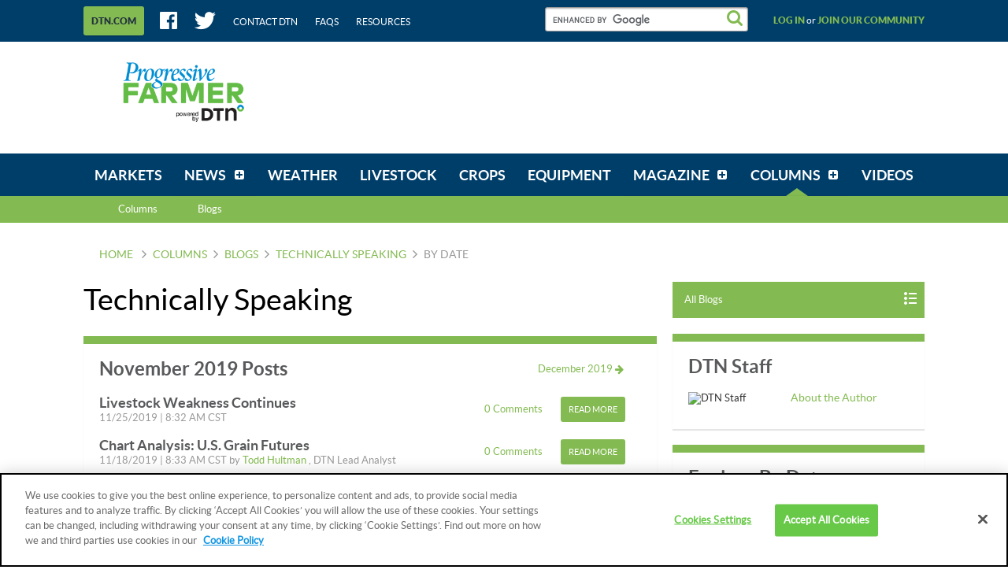

--- FILE ---
content_type: application/javascript; charset=utf-8
request_url: https://fundingchoicesmessages.google.com/f/AGSKWxV-_WGhTEh-CUKw5igad4ozJb0RtRjNBBbA-LpWaeQB8yTbmFLLvxKgTUBVpUWO8tjmTZdAK_81EgcMul7KOVE_xNUKDdYqIdH-zmORR8KgFiI6hGkzn_Y0tftoGjCO8wp4Z5RIJKcXUNJJ7GrbX74O-ksYfbaMpb_VcrIKHVVWYLJBLIJmBT1oNRKc/_/interstitial-ad./adheading_-468x060-/ads?spaceid/banners/googlebanner
body_size: -1289
content:
window['f238bfda-c352-4b0f-9067-a8aa9427ea15'] = true;